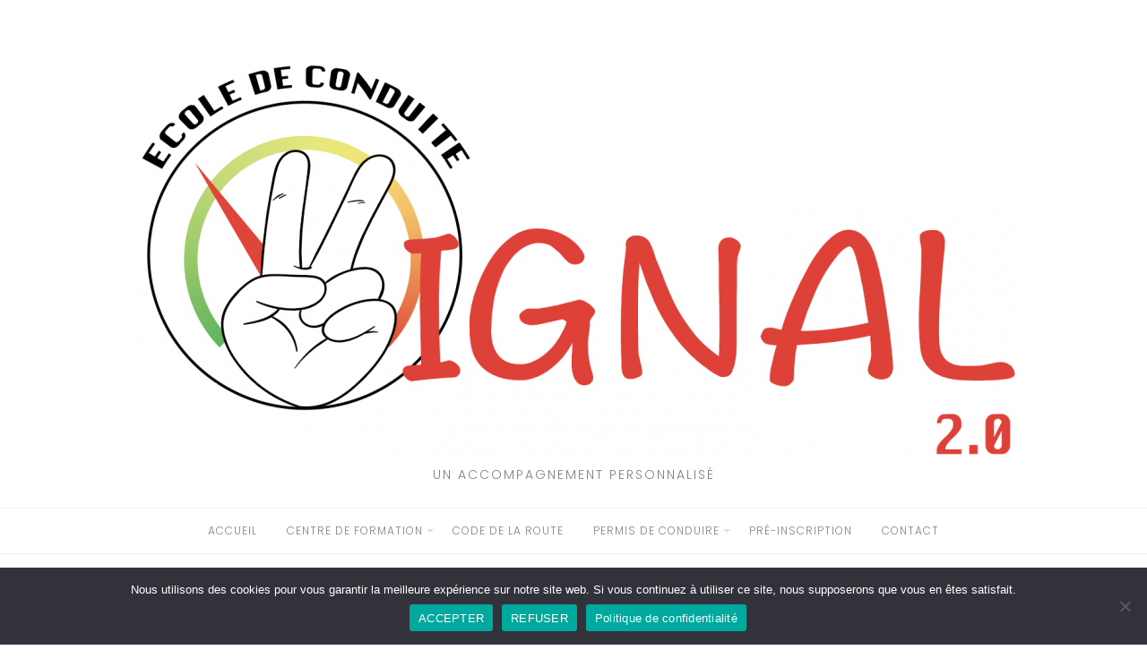

--- FILE ---
content_type: text/html; charset=UTF-8
request_url: https://autoecolevignal.fr/programmes-2
body_size: 15018
content:
<!DOCTYPE html>
<html class="no-js" lang="fr-FR" prefix="og: https://ogp.me/ns#">
<head>
	<meta charset="UTF-8">
	<meta http-equiv="X-UA-Compatible" content="IE=edge">
	<meta name="viewport" content="width=device-width, initial-scale=1">
	
<!-- Optimisation des moteurs de recherche par Rank Math - https://rankmath.com/ -->
<title>- Auto-école VIGNAL</title>
<meta name="description" content="Programmes 2 COMMENCER"/>
<meta name="robots" content="follow, index, max-snippet:-1, max-video-preview:-1, max-image-preview:large"/>
<link rel="canonical" href="https://autoecolevignal.fr/programmes-2" />
<meta property="og:locale" content="fr_FR" />
<meta property="og:type" content="article" />
<meta property="og:title" content="- Auto-école VIGNAL" />
<meta property="og:description" content="Programmes 2 COMMENCER" />
<meta property="og:url" content="https://autoecolevignal.fr/programmes-2" />
<meta property="og:site_name" content="Auto-école VIGNAL" />
<meta property="og:updated_time" content="2020-08-27T18:40:55+00:00" />
<meta property="og:image" content="https://autoecolevignal.fr/wp-content/uploads/2020/08/Capture-decran-2020-08-20-a-19.30.49.png" />
<meta property="og:image:secure_url" content="https://autoecolevignal.fr/wp-content/uploads/2020/08/Capture-decran-2020-08-20-a-19.30.49.png" />
<meta property="og:image:width" content="1376" />
<meta property="og:image:height" content="702" />
<meta property="og:image:type" content="image/png" />
<meta property="article:published_time" content="2020-08-27T18:23:42+00:00" />
<meta property="article:modified_time" content="2020-08-27T18:40:55+00:00" />
<meta name="twitter:card" content="summary_large_image" />
<meta name="twitter:title" content="- Auto-école VIGNAL" />
<meta name="twitter:description" content="Programmes 2 COMMENCER" />
<meta name="twitter:image" content="https://autoecolevignal.fr/wp-content/uploads/2020/08/Capture-decran-2020-08-20-a-19.30.49.png" />
<meta name="twitter:label1" content="Temps de lecture" />
<meta name="twitter:data1" content="Moins d’une minute" />
<script type="application/ld+json" class="rank-math-schema">{"@context":"https://schema.org","@graph":[{"@type":"Place","@id":"https://autoecolevignal.fr/#place","address":{"@type":"PostalAddress","streetAddress":"21 Bd Victor Hugo","addressLocality":"Bergerac","addressRegion":"Dordogne","postalCode":"24100"}},{"@type":["AutomotiveBusiness","Organization"],"@id":"https://autoecolevignal.fr/#organization","name":"VIGNAL20","url":"https://autoecolevignal.fr","address":{"@type":"PostalAddress","streetAddress":"21 Bd Victor Hugo","addressLocality":"Bergerac","addressRegion":"Dordogne","postalCode":"24100"},"logo":{"@type":"ImageObject","@id":"https://autoecolevignal.fr/#logo","url":"https://autoecolevignal.fr/wp-content/uploads/2020/08/cropped-Capture-decran-2020-08-20-a-15.45.08-e1597931191218-1.png","contentUrl":"https://autoecolevignal.fr/wp-content/uploads/2020/08/cropped-Capture-decran-2020-08-20-a-15.45.08-e1597931191218-1.png","caption":"Auto-\u00e9cole VIGNAL","inLanguage":"fr-FR","width":"1000","height":"453"},"openingHours":["Monday,Tuesday,Thursday,Friday 14:00-18:00","Wednesday 10:00-12:00 / 14:00-18:00","Saturday 10:00-12:00 / 14:00-17:00"],"description":"L\u2019Auto-\u00e9cole Vignal, situ\u00e9e \u00e0 Bergerac en Dordogne, propose des formations au permis de conduire adapt\u00e9es \u00e0 tous : permis B, bo\u00eete automatique, code en ligne, accompagnement renforc\u00e9. Gr\u00e2ce \u00e0 une p\u00e9dagogie personnalis\u00e9e, des moniteurs exp\u00e9riment\u00e9s et des outils modernes, chaque \u00e9l\u00e8ve b\u00e9n\u00e9ficie d\u2019un suivi s\u00e9rieux pour apprendre \u00e0 conduire en toute confiance. Pr\u00e9inscription en ligne, flexibilit\u00e9 des horaires et taux de r\u00e9ussite \u00e9lev\u00e9 font de l\u2019Auto-\u00e9cole Vignal un choix s\u00fbr et accessible.","location":{"@id":"https://autoecolevignal.fr/#place"},"image":{"@id":"https://autoecolevignal.fr/#logo"},"telephone":"+33 5 53 27 36 11"},{"@type":"WebSite","@id":"https://autoecolevignal.fr/#website","url":"https://autoecolevignal.fr","name":"Auto-\u00e9cole VIGNAL","publisher":{"@id":"https://autoecolevignal.fr/#organization"},"inLanguage":"fr-FR"},{"@type":"ImageObject","@id":"https://autoecolevignal.fr/wp-content/uploads/2020/08/Capture-decran-2020-08-20-a-19.30.49-1024x522.png","url":"https://autoecolevignal.fr/wp-content/uploads/2020/08/Capture-decran-2020-08-20-a-19.30.49-1024x522.png","width":"200","height":"200","inLanguage":"fr-FR"},{"@type":"BreadcrumbList","@id":"https://autoecolevignal.fr/programmes-2#breadcrumb","itemListElement":[{"@type":"ListItem","position":"1","item":{"@id":"https://autoecolevignal.fr","name":"Accueil"}},{"@type":"ListItem","position":"2","item":{"@id":"https://autoecolevignal.fr/programmes-2"}}]},{"@type":"WebPage","@id":"https://autoecolevignal.fr/programmes-2#webpage","url":"https://autoecolevignal.fr/programmes-2","name":"- Auto-\u00e9cole VIGNAL","datePublished":"2020-08-27T18:23:42+00:00","dateModified":"2020-08-27T18:40:55+00:00","isPartOf":{"@id":"https://autoecolevignal.fr/#website"},"primaryImageOfPage":{"@id":"https://autoecolevignal.fr/wp-content/uploads/2020/08/Capture-decran-2020-08-20-a-19.30.49-1024x522.png"},"inLanguage":"fr-FR","breadcrumb":{"@id":"https://autoecolevignal.fr/programmes-2#breadcrumb"}},{"@type":"Person","@id":"https://autoecolevignal.fr/author/vignal20","name":"VIGNAL20","url":"https://autoecolevignal.fr/author/vignal20","image":{"@type":"ImageObject","@id":"https://secure.gravatar.com/avatar/411c21ddc0e3581e15032b6a792c631f?s=96&amp;d=mm&amp;r=g","url":"https://secure.gravatar.com/avatar/411c21ddc0e3581e15032b6a792c631f?s=96&amp;d=mm&amp;r=g","caption":"VIGNAL20","inLanguage":"fr-FR"},"sameAs":["https://autoecolevignal.fr"],"worksFor":{"@id":"https://autoecolevignal.fr/#organization"}},{"@type":"Article","headline":"- Auto-\u00e9cole VIGNAL","datePublished":"2020-08-27T18:23:42+00:00","dateModified":"2020-08-27T18:40:55+00:00","author":{"@id":"https://autoecolevignal.fr/author/vignal20","name":"VIGNAL20"},"publisher":{"@id":"https://autoecolevignal.fr/#organization"},"description":"Programmes 2 COMMENCER","name":"- Auto-\u00e9cole VIGNAL","@id":"https://autoecolevignal.fr/programmes-2#richSnippet","isPartOf":{"@id":"https://autoecolevignal.fr/programmes-2#webpage"},"image":{"@id":"https://autoecolevignal.fr/wp-content/uploads/2020/08/Capture-decran-2020-08-20-a-19.30.49-1024x522.png"},"inLanguage":"fr-FR","mainEntityOfPage":{"@id":"https://autoecolevignal.fr/programmes-2#webpage"}}]}</script>
<!-- /Extension Rank Math WordPress SEO -->

<link rel='dns-prefetch' href='//fonts.googleapis.com' />
<link rel="alternate" type="application/rss+xml" title="Auto-école VIGNAL &raquo; Flux" href="https://autoecolevignal.fr/feed" />
<link rel="alternate" type="application/rss+xml" title="Auto-école VIGNAL &raquo; Flux des commentaires" href="https://autoecolevignal.fr/comments/feed" />
<link rel="alternate" type="text/calendar" title="Auto-école VIGNAL &raquo; Flux iCal" href="https://autoecolevignal.fr/events/?ical=1" />
<script type="text/javascript">
/* <![CDATA[ */
window._wpemojiSettings = {"baseUrl":"https:\/\/s.w.org\/images\/core\/emoji\/14.0.0\/72x72\/","ext":".png","svgUrl":"https:\/\/s.w.org\/images\/core\/emoji\/14.0.0\/svg\/","svgExt":".svg","source":{"concatemoji":"https:\/\/autoecolevignal.fr\/wp-includes\/js\/wp-emoji-release.min.js?ver=6.4.2"}};
/*! This file is auto-generated */
!function(i,n){var o,s,e;function c(e){try{var t={supportTests:e,timestamp:(new Date).valueOf()};sessionStorage.setItem(o,JSON.stringify(t))}catch(e){}}function p(e,t,n){e.clearRect(0,0,e.canvas.width,e.canvas.height),e.fillText(t,0,0);var t=new Uint32Array(e.getImageData(0,0,e.canvas.width,e.canvas.height).data),r=(e.clearRect(0,0,e.canvas.width,e.canvas.height),e.fillText(n,0,0),new Uint32Array(e.getImageData(0,0,e.canvas.width,e.canvas.height).data));return t.every(function(e,t){return e===r[t]})}function u(e,t,n){switch(t){case"flag":return n(e,"\ud83c\udff3\ufe0f\u200d\u26a7\ufe0f","\ud83c\udff3\ufe0f\u200b\u26a7\ufe0f")?!1:!n(e,"\ud83c\uddfa\ud83c\uddf3","\ud83c\uddfa\u200b\ud83c\uddf3")&&!n(e,"\ud83c\udff4\udb40\udc67\udb40\udc62\udb40\udc65\udb40\udc6e\udb40\udc67\udb40\udc7f","\ud83c\udff4\u200b\udb40\udc67\u200b\udb40\udc62\u200b\udb40\udc65\u200b\udb40\udc6e\u200b\udb40\udc67\u200b\udb40\udc7f");case"emoji":return!n(e,"\ud83e\udef1\ud83c\udffb\u200d\ud83e\udef2\ud83c\udfff","\ud83e\udef1\ud83c\udffb\u200b\ud83e\udef2\ud83c\udfff")}return!1}function f(e,t,n){var r="undefined"!=typeof WorkerGlobalScope&&self instanceof WorkerGlobalScope?new OffscreenCanvas(300,150):i.createElement("canvas"),a=r.getContext("2d",{willReadFrequently:!0}),o=(a.textBaseline="top",a.font="600 32px Arial",{});return e.forEach(function(e){o[e]=t(a,e,n)}),o}function t(e){var t=i.createElement("script");t.src=e,t.defer=!0,i.head.appendChild(t)}"undefined"!=typeof Promise&&(o="wpEmojiSettingsSupports",s=["flag","emoji"],n.supports={everything:!0,everythingExceptFlag:!0},e=new Promise(function(e){i.addEventListener("DOMContentLoaded",e,{once:!0})}),new Promise(function(t){var n=function(){try{var e=JSON.parse(sessionStorage.getItem(o));if("object"==typeof e&&"number"==typeof e.timestamp&&(new Date).valueOf()<e.timestamp+604800&&"object"==typeof e.supportTests)return e.supportTests}catch(e){}return null}();if(!n){if("undefined"!=typeof Worker&&"undefined"!=typeof OffscreenCanvas&&"undefined"!=typeof URL&&URL.createObjectURL&&"undefined"!=typeof Blob)try{var e="postMessage("+f.toString()+"("+[JSON.stringify(s),u.toString(),p.toString()].join(",")+"));",r=new Blob([e],{type:"text/javascript"}),a=new Worker(URL.createObjectURL(r),{name:"wpTestEmojiSupports"});return void(a.onmessage=function(e){c(n=e.data),a.terminate(),t(n)})}catch(e){}c(n=f(s,u,p))}t(n)}).then(function(e){for(var t in e)n.supports[t]=e[t],n.supports.everything=n.supports.everything&&n.supports[t],"flag"!==t&&(n.supports.everythingExceptFlag=n.supports.everythingExceptFlag&&n.supports[t]);n.supports.everythingExceptFlag=n.supports.everythingExceptFlag&&!n.supports.flag,n.DOMReady=!1,n.readyCallback=function(){n.DOMReady=!0}}).then(function(){return e}).then(function(){var e;n.supports.everything||(n.readyCallback(),(e=n.source||{}).concatemoji?t(e.concatemoji):e.wpemoji&&e.twemoji&&(t(e.twemoji),t(e.wpemoji)))}))}((window,document),window._wpemojiSettings);
/* ]]> */
</script>
<link rel='stylesheet' id='formidable-css' href='https://autoecolevignal.fr/wp-content/plugins/formidable/css/formidableforms.css?ver=114158' type='text/css' media='all' />
<style id='wp-emoji-styles-inline-css' type='text/css'>

	img.wp-smiley, img.emoji {
		display: inline !important;
		border: none !important;
		box-shadow: none !important;
		height: 1em !important;
		width: 1em !important;
		margin: 0 0.07em !important;
		vertical-align: -0.1em !important;
		background: none !important;
		padding: 0 !important;
	}
</style>
<style id='classic-theme-styles-inline-css' type='text/css'>
/*! This file is auto-generated */
.wp-block-button__link{color:#fff;background-color:#32373c;border-radius:9999px;box-shadow:none;text-decoration:none;padding:calc(.667em + 2px) calc(1.333em + 2px);font-size:1.125em}.wp-block-file__button{background:#32373c;color:#fff;text-decoration:none}
</style>
<style id='global-styles-inline-css' type='text/css'>
body{--wp--preset--color--black: #000000;--wp--preset--color--cyan-bluish-gray: #abb8c3;--wp--preset--color--white: #ffffff;--wp--preset--color--pale-pink: #f78da7;--wp--preset--color--vivid-red: #cf2e2e;--wp--preset--color--luminous-vivid-orange: #ff6900;--wp--preset--color--luminous-vivid-amber: #fcb900;--wp--preset--color--light-green-cyan: #7bdcb5;--wp--preset--color--vivid-green-cyan: #00d084;--wp--preset--color--pale-cyan-blue: #8ed1fc;--wp--preset--color--vivid-cyan-blue: #0693e3;--wp--preset--color--vivid-purple: #9b51e0;--wp--preset--gradient--vivid-cyan-blue-to-vivid-purple: linear-gradient(135deg,rgba(6,147,227,1) 0%,rgb(155,81,224) 100%);--wp--preset--gradient--light-green-cyan-to-vivid-green-cyan: linear-gradient(135deg,rgb(122,220,180) 0%,rgb(0,208,130) 100%);--wp--preset--gradient--luminous-vivid-amber-to-luminous-vivid-orange: linear-gradient(135deg,rgba(252,185,0,1) 0%,rgba(255,105,0,1) 100%);--wp--preset--gradient--luminous-vivid-orange-to-vivid-red: linear-gradient(135deg,rgba(255,105,0,1) 0%,rgb(207,46,46) 100%);--wp--preset--gradient--very-light-gray-to-cyan-bluish-gray: linear-gradient(135deg,rgb(238,238,238) 0%,rgb(169,184,195) 100%);--wp--preset--gradient--cool-to-warm-spectrum: linear-gradient(135deg,rgb(74,234,220) 0%,rgb(151,120,209) 20%,rgb(207,42,186) 40%,rgb(238,44,130) 60%,rgb(251,105,98) 80%,rgb(254,248,76) 100%);--wp--preset--gradient--blush-light-purple: linear-gradient(135deg,rgb(255,206,236) 0%,rgb(152,150,240) 100%);--wp--preset--gradient--blush-bordeaux: linear-gradient(135deg,rgb(254,205,165) 0%,rgb(254,45,45) 50%,rgb(107,0,62) 100%);--wp--preset--gradient--luminous-dusk: linear-gradient(135deg,rgb(255,203,112) 0%,rgb(199,81,192) 50%,rgb(65,88,208) 100%);--wp--preset--gradient--pale-ocean: linear-gradient(135deg,rgb(255,245,203) 0%,rgb(182,227,212) 50%,rgb(51,167,181) 100%);--wp--preset--gradient--electric-grass: linear-gradient(135deg,rgb(202,248,128) 0%,rgb(113,206,126) 100%);--wp--preset--gradient--midnight: linear-gradient(135deg,rgb(2,3,129) 0%,rgb(40,116,252) 100%);--wp--preset--font-size--small: 13px;--wp--preset--font-size--medium: 20px;--wp--preset--font-size--large: 36px;--wp--preset--font-size--x-large: 42px;--wp--preset--spacing--20: 0.44rem;--wp--preset--spacing--30: 0.67rem;--wp--preset--spacing--40: 1rem;--wp--preset--spacing--50: 1.5rem;--wp--preset--spacing--60: 2.25rem;--wp--preset--spacing--70: 3.38rem;--wp--preset--spacing--80: 5.06rem;--wp--preset--shadow--natural: 6px 6px 9px rgba(0, 0, 0, 0.2);--wp--preset--shadow--deep: 12px 12px 50px rgba(0, 0, 0, 0.4);--wp--preset--shadow--sharp: 6px 6px 0px rgba(0, 0, 0, 0.2);--wp--preset--shadow--outlined: 6px 6px 0px -3px rgba(255, 255, 255, 1), 6px 6px rgba(0, 0, 0, 1);--wp--preset--shadow--crisp: 6px 6px 0px rgba(0, 0, 0, 1);}:where(.is-layout-flex){gap: 0.5em;}:where(.is-layout-grid){gap: 0.5em;}body .is-layout-flow > .alignleft{float: left;margin-inline-start: 0;margin-inline-end: 2em;}body .is-layout-flow > .alignright{float: right;margin-inline-start: 2em;margin-inline-end: 0;}body .is-layout-flow > .aligncenter{margin-left: auto !important;margin-right: auto !important;}body .is-layout-constrained > .alignleft{float: left;margin-inline-start: 0;margin-inline-end: 2em;}body .is-layout-constrained > .alignright{float: right;margin-inline-start: 2em;margin-inline-end: 0;}body .is-layout-constrained > .aligncenter{margin-left: auto !important;margin-right: auto !important;}body .is-layout-constrained > :where(:not(.alignleft):not(.alignright):not(.alignfull)){max-width: var(--wp--style--global--content-size);margin-left: auto !important;margin-right: auto !important;}body .is-layout-constrained > .alignwide{max-width: var(--wp--style--global--wide-size);}body .is-layout-flex{display: flex;}body .is-layout-flex{flex-wrap: wrap;align-items: center;}body .is-layout-flex > *{margin: 0;}body .is-layout-grid{display: grid;}body .is-layout-grid > *{margin: 0;}:where(.wp-block-columns.is-layout-flex){gap: 2em;}:where(.wp-block-columns.is-layout-grid){gap: 2em;}:where(.wp-block-post-template.is-layout-flex){gap: 1.25em;}:where(.wp-block-post-template.is-layout-grid){gap: 1.25em;}.has-black-color{color: var(--wp--preset--color--black) !important;}.has-cyan-bluish-gray-color{color: var(--wp--preset--color--cyan-bluish-gray) !important;}.has-white-color{color: var(--wp--preset--color--white) !important;}.has-pale-pink-color{color: var(--wp--preset--color--pale-pink) !important;}.has-vivid-red-color{color: var(--wp--preset--color--vivid-red) !important;}.has-luminous-vivid-orange-color{color: var(--wp--preset--color--luminous-vivid-orange) !important;}.has-luminous-vivid-amber-color{color: var(--wp--preset--color--luminous-vivid-amber) !important;}.has-light-green-cyan-color{color: var(--wp--preset--color--light-green-cyan) !important;}.has-vivid-green-cyan-color{color: var(--wp--preset--color--vivid-green-cyan) !important;}.has-pale-cyan-blue-color{color: var(--wp--preset--color--pale-cyan-blue) !important;}.has-vivid-cyan-blue-color{color: var(--wp--preset--color--vivid-cyan-blue) !important;}.has-vivid-purple-color{color: var(--wp--preset--color--vivid-purple) !important;}.has-black-background-color{background-color: var(--wp--preset--color--black) !important;}.has-cyan-bluish-gray-background-color{background-color: var(--wp--preset--color--cyan-bluish-gray) !important;}.has-white-background-color{background-color: var(--wp--preset--color--white) !important;}.has-pale-pink-background-color{background-color: var(--wp--preset--color--pale-pink) !important;}.has-vivid-red-background-color{background-color: var(--wp--preset--color--vivid-red) !important;}.has-luminous-vivid-orange-background-color{background-color: var(--wp--preset--color--luminous-vivid-orange) !important;}.has-luminous-vivid-amber-background-color{background-color: var(--wp--preset--color--luminous-vivid-amber) !important;}.has-light-green-cyan-background-color{background-color: var(--wp--preset--color--light-green-cyan) !important;}.has-vivid-green-cyan-background-color{background-color: var(--wp--preset--color--vivid-green-cyan) !important;}.has-pale-cyan-blue-background-color{background-color: var(--wp--preset--color--pale-cyan-blue) !important;}.has-vivid-cyan-blue-background-color{background-color: var(--wp--preset--color--vivid-cyan-blue) !important;}.has-vivid-purple-background-color{background-color: var(--wp--preset--color--vivid-purple) !important;}.has-black-border-color{border-color: var(--wp--preset--color--black) !important;}.has-cyan-bluish-gray-border-color{border-color: var(--wp--preset--color--cyan-bluish-gray) !important;}.has-white-border-color{border-color: var(--wp--preset--color--white) !important;}.has-pale-pink-border-color{border-color: var(--wp--preset--color--pale-pink) !important;}.has-vivid-red-border-color{border-color: var(--wp--preset--color--vivid-red) !important;}.has-luminous-vivid-orange-border-color{border-color: var(--wp--preset--color--luminous-vivid-orange) !important;}.has-luminous-vivid-amber-border-color{border-color: var(--wp--preset--color--luminous-vivid-amber) !important;}.has-light-green-cyan-border-color{border-color: var(--wp--preset--color--light-green-cyan) !important;}.has-vivid-green-cyan-border-color{border-color: var(--wp--preset--color--vivid-green-cyan) !important;}.has-pale-cyan-blue-border-color{border-color: var(--wp--preset--color--pale-cyan-blue) !important;}.has-vivid-cyan-blue-border-color{border-color: var(--wp--preset--color--vivid-cyan-blue) !important;}.has-vivid-purple-border-color{border-color: var(--wp--preset--color--vivid-purple) !important;}.has-vivid-cyan-blue-to-vivid-purple-gradient-background{background: var(--wp--preset--gradient--vivid-cyan-blue-to-vivid-purple) !important;}.has-light-green-cyan-to-vivid-green-cyan-gradient-background{background: var(--wp--preset--gradient--light-green-cyan-to-vivid-green-cyan) !important;}.has-luminous-vivid-amber-to-luminous-vivid-orange-gradient-background{background: var(--wp--preset--gradient--luminous-vivid-amber-to-luminous-vivid-orange) !important;}.has-luminous-vivid-orange-to-vivid-red-gradient-background{background: var(--wp--preset--gradient--luminous-vivid-orange-to-vivid-red) !important;}.has-very-light-gray-to-cyan-bluish-gray-gradient-background{background: var(--wp--preset--gradient--very-light-gray-to-cyan-bluish-gray) !important;}.has-cool-to-warm-spectrum-gradient-background{background: var(--wp--preset--gradient--cool-to-warm-spectrum) !important;}.has-blush-light-purple-gradient-background{background: var(--wp--preset--gradient--blush-light-purple) !important;}.has-blush-bordeaux-gradient-background{background: var(--wp--preset--gradient--blush-bordeaux) !important;}.has-luminous-dusk-gradient-background{background: var(--wp--preset--gradient--luminous-dusk) !important;}.has-pale-ocean-gradient-background{background: var(--wp--preset--gradient--pale-ocean) !important;}.has-electric-grass-gradient-background{background: var(--wp--preset--gradient--electric-grass) !important;}.has-midnight-gradient-background{background: var(--wp--preset--gradient--midnight) !important;}.has-small-font-size{font-size: var(--wp--preset--font-size--small) !important;}.has-medium-font-size{font-size: var(--wp--preset--font-size--medium) !important;}.has-large-font-size{font-size: var(--wp--preset--font-size--large) !important;}.has-x-large-font-size{font-size: var(--wp--preset--font-size--x-large) !important;}
.wp-block-navigation a:where(:not(.wp-element-button)){color: inherit;}
:where(.wp-block-post-template.is-layout-flex){gap: 1.25em;}:where(.wp-block-post-template.is-layout-grid){gap: 1.25em;}
:where(.wp-block-columns.is-layout-flex){gap: 2em;}:where(.wp-block-columns.is-layout-grid){gap: 2em;}
.wp-block-pullquote{font-size: 1.5em;line-height: 1.6;}
</style>
<link rel='stylesheet' id='cookie-notice-front-css' href='https://autoecolevignal.fr/wp-content/plugins/cookie-notice/css/front.min.css?ver=2.5.11' type='text/css' media='all' />
<link rel='stylesheet' id='tribe-events-v2-single-skeleton-css' href='https://autoecolevignal.fr/wp-content/plugins/the-events-calendar/src/resources/css/tribe-events-single-skeleton.min.css?ver=6.8.3' type='text/css' media='all' />
<link rel='stylesheet' id='tribe-events-v2-single-skeleton-full-css' href='https://autoecolevignal.fr/wp-content/plugins/the-events-calendar/src/resources/css/tribe-events-single-full.min.css?ver=6.8.3' type='text/css' media='all' />
<link rel='stylesheet' id='tec-events-elementor-widgets-base-styles-css' href='https://autoecolevignal.fr/wp-content/plugins/the-events-calendar/src/resources/css/integrations/plugins/elementor/widgets/widget-base.min.css?ver=6.8.3' type='text/css' media='all' />
<link rel='stylesheet' id='eightydays-fonts-css' href='https://fonts.googleapis.com/css?family=Lato%3A400%2C700%2C400italic%2C700italic%7CPoppins%3A300%2C600&#038;ver=6.4.2#038;subset=latin%2Clatin-ext' type='text/css' media='all' />
<link rel='stylesheet' id='bootstrap-css' href='https://autoecolevignal.fr/wp-content/themes/eightydays-lite/css/bootstrap.css?ver=3.3.5' type='text/css' media='all' />
<link rel='stylesheet' id='eightydays-lite-css' href='https://autoecolevignal.fr/wp-content/themes/eightydays-lite/style.css?ver=6.4.2' type='text/css' media='all' />
<link rel='stylesheet' id='elementor-icons-css' href='https://autoecolevignal.fr/wp-content/plugins/elementor/assets/lib/eicons/css/elementor-icons.min.css?ver=5.35.0' type='text/css' media='all' />
<link rel='stylesheet' id='elementor-frontend-css' href='https://autoecolevignal.fr/wp-content/plugins/elementor/assets/css/frontend.min.css?ver=3.27.7' type='text/css' media='all' />
<link rel='stylesheet' id='elementor-post-41-css' href='https://autoecolevignal.fr/wp-content/uploads/elementor/css/post-41.css?ver=1761148198' type='text/css' media='all' />
<link rel='stylesheet' id='widget-heading-css' href='https://autoecolevignal.fr/wp-content/plugins/elementor/assets/css/widget-heading.min.css?ver=3.27.7' type='text/css' media='all' />
<link rel='stylesheet' id='widget-spacer-css' href='https://autoecolevignal.fr/wp-content/plugins/elementor/assets/css/widget-spacer.min.css?ver=3.27.7' type='text/css' media='all' />
<link rel='stylesheet' id='widget-image-css' href='https://autoecolevignal.fr/wp-content/plugins/elementor/assets/css/widget-image.min.css?ver=3.27.7' type='text/css' media='all' />
<link rel='stylesheet' id='elementor-post-262-css' href='https://autoecolevignal.fr/wp-content/uploads/elementor/css/post-262.css?ver=1761165844' type='text/css' media='all' />
<link rel='stylesheet' id='eael-general-css' href='https://autoecolevignal.fr/wp-content/plugins/essential-addons-for-elementor-lite/assets/front-end/css/view/general.min.css?ver=6.5.7' type='text/css' media='all' />
<link rel='stylesheet' id='google-fonts-1-css' href='https://fonts.googleapis.com/css?family=Roboto%3A100%2C100italic%2C200%2C200italic%2C300%2C300italic%2C400%2C400italic%2C500%2C500italic%2C600%2C600italic%2C700%2C700italic%2C800%2C800italic%2C900%2C900italic%7CRoboto+Slab%3A100%2C100italic%2C200%2C200italic%2C300%2C300italic%2C400%2C400italic%2C500%2C500italic%2C600%2C600italic%2C700%2C700italic%2C800%2C800italic%2C900%2C900italic&#038;display=auto&#038;ver=6.4.2' type='text/css' media='all' />
<link rel='stylesheet' id='elementor-icons-shared-0-css' href='https://autoecolevignal.fr/wp-content/plugins/elementor/assets/lib/font-awesome/css/fontawesome.min.css?ver=5.15.3' type='text/css' media='all' />
<link rel='stylesheet' id='elementor-icons-fa-solid-css' href='https://autoecolevignal.fr/wp-content/plugins/elementor/assets/lib/font-awesome/css/solid.min.css?ver=5.15.3' type='text/css' media='all' />
<link rel="preconnect" href="https://fonts.gstatic.com/" crossorigin><script type="text/javascript" id="cookie-notice-front-js-before">
/* <![CDATA[ */
var cnArgs = {"ajaxUrl":"https:\/\/autoecolevignal.fr\/wp-admin\/admin-ajax.php","nonce":"fa4c290f3e","hideEffect":"fade","position":"bottom","onScroll":false,"onScrollOffset":100,"onClick":false,"cookieName":"cookie_notice_accepted","cookieTime":2592000,"cookieTimeRejected":2592000,"globalCookie":false,"redirection":false,"cache":false,"revokeCookies":false,"revokeCookiesOpt":"automatic"};
/* ]]> */
</script>
<script type="text/javascript" src="https://autoecolevignal.fr/wp-content/plugins/cookie-notice/js/front.min.js?ver=2.5.11" id="cookie-notice-front-js"></script>
<script type="text/javascript" src="https://autoecolevignal.fr/wp-includes/js/jquery/jquery.min.js?ver=3.7.1" id="jquery-core-js"></script>
<script type="text/javascript" src="https://autoecolevignal.fr/wp-includes/js/jquery/jquery-migrate.min.js?ver=3.4.1" id="jquery-migrate-js"></script>
<link rel="https://api.w.org/" href="https://autoecolevignal.fr/wp-json/" /><link rel="alternate" type="application/json" href="https://autoecolevignal.fr/wp-json/wp/v2/pages/262" /><link rel="EditURI" type="application/rsd+xml" title="RSD" href="https://autoecolevignal.fr/xmlrpc.php?rsd" />
<meta name="generator" content="WordPress 6.4.2" />
<link rel='shortlink' href='https://autoecolevignal.fr/?p=262' />
<link rel="alternate" type="application/json+oembed" href="https://autoecolevignal.fr/wp-json/oembed/1.0/embed?url=https%3A%2F%2Fautoecolevignal.fr%2Fprogrammes-2" />
<link rel="alternate" type="text/xml+oembed" href="https://autoecolevignal.fr/wp-json/oembed/1.0/embed?url=https%3A%2F%2Fautoecolevignal.fr%2Fprogrammes-2&#038;format=xml" />
<meta name="tec-api-version" content="v1"><meta name="tec-api-origin" content="https://autoecolevignal.fr"><link rel="alternate" href="https://autoecolevignal.fr/wp-json/tribe/events/v1/" />
        <script type="text/javascript">
            var jQueryMigrateHelperHasSentDowngrade = false;

			window.onerror = function( msg, url, line, col, error ) {
				// Break out early, do not processing if a downgrade reqeust was already sent.
				if ( jQueryMigrateHelperHasSentDowngrade ) {
					return true;
                }

				var xhr = new XMLHttpRequest();
				var nonce = 'e23c9928f4';
				var jQueryFunctions = [
					'andSelf',
					'browser',
					'live',
					'boxModel',
					'support.boxModel',
					'size',
					'swap',
					'clean',
					'sub',
                ];
				var match_pattern = /\)\.(.+?) is not a function/;
                var erroredFunction = msg.match( match_pattern );

                // If there was no matching functions, do not try to downgrade.
                if ( null === erroredFunction || typeof erroredFunction !== 'object' || typeof erroredFunction[1] === "undefined" || -1 === jQueryFunctions.indexOf( erroredFunction[1] ) ) {
                    return true;
                }

                // Set that we've now attempted a downgrade request.
                jQueryMigrateHelperHasSentDowngrade = true;

				xhr.open( 'POST', 'https://autoecolevignal.fr/wp-admin/admin-ajax.php' );
				xhr.setRequestHeader( 'Content-Type', 'application/x-www-form-urlencoded' );
				xhr.onload = function () {
					var response,
                        reload = false;

					if ( 200 === xhr.status ) {
                        try {
                        	response = JSON.parse( xhr.response );

                        	reload = response.data.reload;
                        } catch ( e ) {
                        	reload = false;
                        }
                    }

					// Automatically reload the page if a deprecation caused an automatic downgrade, ensure visitors get the best possible experience.
					if ( reload ) {
						location.reload();
                    }
				};

				xhr.send( encodeURI( 'action=jquery-migrate-downgrade-version&_wpnonce=' + nonce ) );

				// Suppress error alerts in older browsers
				return true;
			}
        </script>

			<script>document.documentElement.className = document.documentElement.className.replace( 'no-js', 'js' );</script>
	<meta name="generator" content="Elementor 3.27.7; features: additional_custom_breakpoints; settings: css_print_method-external, google_font-enabled, font_display-auto">
<style type="text/css">.recentcomments a{display:inline !important;padding:0 !important;margin:0 !important;}</style>			<style>
				.e-con.e-parent:nth-of-type(n+4):not(.e-lazyloaded):not(.e-no-lazyload),
				.e-con.e-parent:nth-of-type(n+4):not(.e-lazyloaded):not(.e-no-lazyload) * {
					background-image: none !important;
				}
				@media screen and (max-height: 1024px) {
					.e-con.e-parent:nth-of-type(n+3):not(.e-lazyloaded):not(.e-no-lazyload),
					.e-con.e-parent:nth-of-type(n+3):not(.e-lazyloaded):not(.e-no-lazyload) * {
						background-image: none !important;
					}
				}
				@media screen and (max-height: 640px) {
					.e-con.e-parent:nth-of-type(n+2):not(.e-lazyloaded):not(.e-no-lazyload),
					.e-con.e-parent:nth-of-type(n+2):not(.e-lazyloaded):not(.e-no-lazyload) * {
						background-image: none !important;
					}
				}
			</style>
			<link rel="icon" href="https://autoecolevignal.fr/wp-content/uploads/2020/08/cropped-Capture-decran-2020-08-20-a-14.16.45-32x32.png" sizes="32x32" />
<link rel="icon" href="https://autoecolevignal.fr/wp-content/uploads/2020/08/cropped-Capture-decran-2020-08-20-a-14.16.45-192x192.png" sizes="192x192" />
<link rel="apple-touch-icon" href="https://autoecolevignal.fr/wp-content/uploads/2020/08/cropped-Capture-decran-2020-08-20-a-14.16.45-180x180.png" />
<meta name="msapplication-TileImage" content="https://autoecolevignal.fr/wp-content/uploads/2020/08/cropped-Capture-decran-2020-08-20-a-14.16.45-270x270.png" />
		<style type="text/css" id="wp-custom-css">
			/*Paramètre footer du thème*/ 
.component-wrap { 
display: none; 
}		</style>
		</head>

<body class="page-template-default page page-id-262 wp-custom-logo cookies-not-set tribe-no-js elementor-default elementor-kit-41 elementor-page elementor-page-262" itemscope="itemscope" itemtype="http://schema.org/WebPage">
<div id="page" class="site">
	<span
		class="page-overlay"
		role="button"
		tabindex="-1"
			></span>
	<a class="skip-link screen-reader-text" href="#content">Aller au contenu</a>

	<div class="top-bar">
		<div class="container">
			<div class="top-bar-left pull-left">
				
									<button
						id="sidebar-toggle" class="sidebar-toggle"
											><span></span>
					</button>
							</div>

			<div class="top-bar-right pull-right text-right">
							</div>
		</div>
	</div><!-- .top-bar -->

	<header id="masthead" class="site-header" itemscope="itemscope" itemtype="http://schema.org/WPHeader">
		<div class="site-branding text-center">
							<a href="https://autoecolevignal.fr/" class="custom-logo-link" rel="home"><img fetchpriority="high" width="1000" height="453" src="https://autoecolevignal.fr/wp-content/uploads/2020/08/cropped-Capture-decran-2020-08-20-a-15.45.08-e1597931191218-1.png" class="custom-logo" alt="Auto-école VIGNAL" decoding="async" srcset="https://autoecolevignal.fr/wp-content/uploads/2020/08/cropped-Capture-decran-2020-08-20-a-15.45.08-e1597931191218-1.png 1000w, https://autoecolevignal.fr/wp-content/uploads/2020/08/cropped-Capture-decran-2020-08-20-a-15.45.08-e1597931191218-1-300x136.png 300w, https://autoecolevignal.fr/wp-content/uploads/2020/08/cropped-Capture-decran-2020-08-20-a-15.45.08-e1597931191218-1-768x348.png 768w" sizes="(max-width: 1000px) 100vw, 1000px" /></a>										<div class="site-description">Un accompagnement personnalisé</div>
					</div>
					<nav id="site-navigation" class="main-navigation">
				<div class="container"><ul id="primary-menu" class="primary-menu text-center"><li id="menu-item-55" class="menu-item menu-item-type-custom menu-item-object-custom menu-item-55"><a href="https://autoécolevignal.live-website.com">ACCUEIL</a></li>
<li id="menu-item-401" class="menu-item menu-item-type-custom menu-item-object-custom menu-item-has-children menu-item-401"><a href="https://autoécolevignal.live-website.com">Centre de Formation</a>
<ul class="sub-menu">
	<li id="menu-item-67" class="menu-item menu-item-type-post_type menu-item-object-page menu-item-67"><a href="https://autoecolevignal.fr/nos-agences">NOS AGENCES</a></li>
	<li id="menu-item-30" class="menu-item menu-item-type-post_type menu-item-object-page menu-item-30"><a href="https://autoecolevignal.fr/les-labels">Supports Pédagogiques</a></li>
</ul>
</li>
<li id="menu-item-384" class="menu-item menu-item-type-post_type menu-item-object-page menu-item-384"><a href="https://autoecolevignal.fr/code-de-la-route">Code de la Route</a></li>
<li id="menu-item-402" class="menu-item menu-item-type-custom menu-item-object-custom menu-item-has-children menu-item-402"><a href="https://autoécolevignal.live-website.com">Permis de Conduire</a>
<ul class="sub-menu">
	<li id="menu-item-70" class="menu-item menu-item-type-post_type menu-item-object-page menu-item-70"><a href="https://autoecolevignal.fr/auto">AUTO</a></li>
	<li id="menu-item-344" class="menu-item menu-item-type-post_type menu-item-object-page menu-item-344"><a href="https://autoecolevignal.fr/voiture-automatique-2">VOITURE AUTOMATIQUE</a></li>
	<li id="menu-item-343" class="menu-item menu-item-type-post_type menu-item-object-page menu-item-343"><a href="https://autoecolevignal.fr/bsr-am">BSR / AM</a></li>
	<li id="menu-item-353" class="menu-item menu-item-type-post_type menu-item-object-page menu-item-353"><a href="https://autoecolevignal.fr/moto">MOTO</a></li>
	<li id="menu-item-374" class="menu-item menu-item-type-post_type menu-item-object-page menu-item-374"><a href="https://autoecolevignal.fr/remorque">REMORQUE</a></li>
</ul>
</li>
<li id="menu-item-530" class="menu-item menu-item-type-post_type menu-item-object-page menu-item-530"><a href="https://autoecolevignal.fr/pre-inscription">PRÉ-INSCRIPTION</a></li>
<li id="menu-item-34" class="menu-item menu-item-type-post_type menu-item-object-page menu-item-34"><a href="https://autoecolevignal.fr/contact">CONTACT</a></li>
</ul></div>			</nav><!-- #site-navigation -->
			</header><!-- #masthead -->

	<div class="container">
		<main id="main" class="site-main">	<div class="row">
		<div class="col-md-9" id="content">

			
<article id="post-262" class="post-262 page type-page status-publish hentry">
	<header class="entry-header">
			</header><!-- .entry-header -->

	
	<div class="entry-content">
				<div data-elementor-type="wp-page" data-elementor-id="262" class="elementor elementor-262">
						<section class="elementor-section elementor-top-section elementor-element elementor-element-c67eefe elementor-section-boxed elementor-section-height-default elementor-section-height-default" data-id="c67eefe" data-element_type="section">
						<div class="elementor-container elementor-column-gap-default">
					<div class="elementor-column elementor-col-100 elementor-top-column elementor-element elementor-element-05cdd51" data-id="05cdd51" data-element_type="column">
			<div class="elementor-widget-wrap elementor-element-populated">
						<div class="elementor-element elementor-element-7161e96 elementor-widget elementor-widget-heading" data-id="7161e96" data-element_type="widget" data-widget_type="heading.default">
				<div class="elementor-widget-container">
					<h3 class="elementor-heading-title elementor-size-default">Programmes 2</h3>				</div>
				</div>
				<div class="elementor-element elementor-element-34c597a elementor-view-default elementor-widget elementor-widget-icon" data-id="34c597a" data-element_type="widget" data-widget_type="icon.default">
				<div class="elementor-widget-container">
							<div class="elementor-icon-wrapper">
			<div class="elementor-icon">
			<i aria-hidden="true" class="fas fa-book-open"></i>			</div>
		</div>
						</div>
				</div>
					</div>
		</div>
					</div>
		</section>
				<section class="elementor-section elementor-top-section elementor-element elementor-element-cba888c elementor-section-boxed elementor-section-height-default elementor-section-height-default" data-id="cba888c" data-element_type="section">
						<div class="elementor-container elementor-column-gap-default">
					<div class="elementor-column elementor-col-100 elementor-top-column elementor-element elementor-element-66d647f" data-id="66d647f" data-element_type="column">
			<div class="elementor-widget-wrap elementor-element-populated">
						<div class="elementor-element elementor-element-3c97b17 elementor-widget elementor-widget-pdfjs_viewer" data-id="3c97b17" data-element_type="widget" data-widget_type="pdfjs_viewer.default">
				<div class="elementor-widget-container">
					<iframe src="https://autoecolevignal.fr/wp-content/plugins/pdf-viewer-for-elementor/assets/pdfjs/web/viewer.html?file=https://autoecolevignal.fr/wp-content/uploads/2020/08/1.3-programmes2-00000003.pdf&amp;embedded=true" style="display: block; margin-left: auto; margin-right: auto; width: 640px; height: 1020px;" frameborder="1" marginheight="0px" marginwidth="0px" allowfullscreen></iframe>				</div>
				</div>
					</div>
		</div>
					</div>
		</section>
				<section class="elementor-section elementor-top-section elementor-element elementor-element-0d93365 elementor-section-boxed elementor-section-height-default elementor-section-height-default" data-id="0d93365" data-element_type="section">
						<div class="elementor-container elementor-column-gap-default">
					<div class="elementor-column elementor-col-100 elementor-top-column elementor-element elementor-element-eba15d7" data-id="eba15d7" data-element_type="column">
			<div class="elementor-widget-wrap elementor-element-populated">
						<div class="elementor-element elementor-element-1de2a62 elementor-widget elementor-widget-spacer" data-id="1de2a62" data-element_type="widget" data-widget_type="spacer.default">
				<div class="elementor-widget-container">
							<div class="elementor-spacer">
			<div class="elementor-spacer-inner"></div>
		</div>
						</div>
				</div>
				<div class="elementor-element elementor-element-76f3765 elementor-align-center elementor-tablet-align-center elementor-mobile-align-center elementor-widget elementor-widget-button" data-id="76f3765" data-element_type="widget" data-widget_type="button.default">
				<div class="elementor-widget-container">
									<div class="elementor-button-wrapper">
					<a class="elementor-button elementor-button-link elementor-size-sm" href="https://autoécolevignal.live-website.com/code-de-la-route" target="_blank" rel="noopener">
						<span class="elementor-button-content-wrapper">
						<span class="elementor-button-icon">
				<i aria-hidden="true" class="fas fa-car-side"></i>			</span>
									<span class="elementor-button-text">COMMENCER</span>
					</span>
					</a>
				</div>
								</div>
				</div>
				<div class="elementor-element elementor-element-a326487 elementor-widget elementor-widget-image" data-id="a326487" data-element_type="widget" data-widget_type="image.default">
				<div class="elementor-widget-container">
															<img decoding="async" width="870" height="443" src="https://autoecolevignal.fr/wp-content/uploads/2020/08/Capture-decran-2020-08-20-a-19.30.49-1024x522.png" class="attachment-large size-large wp-image-212" alt="" srcset="https://autoecolevignal.fr/wp-content/uploads/2020/08/Capture-decran-2020-08-20-a-19.30.49-1024x522.png 1024w, https://autoecolevignal.fr/wp-content/uploads/2020/08/Capture-decran-2020-08-20-a-19.30.49-300x153.png 300w, https://autoecolevignal.fr/wp-content/uploads/2020/08/Capture-decran-2020-08-20-a-19.30.49-768x392.png 768w, https://autoecolevignal.fr/wp-content/uploads/2020/08/Capture-decran-2020-08-20-a-19.30.49.png 1376w" sizes="(max-width: 870px) 100vw, 870px" />															</div>
				</div>
					</div>
		</div>
					</div>
		</section>
				</div>
			</div><!-- .entry-content -->
</article><!-- #post-## -->

		</div>
	</div>
</main>
</div><!-- .container -->

<footer id="colophon" class="site-footer" itemscope="itemscope" itemtype="http://schema.org/WPFooter">
			<div class="footer-widgets">
			<div class="container">
				<div class="row">
					<div class="col-md-3 col-sm-6 widget widget_text" id="text-3">			<div class="textwidget"><p><strong><a href="https://autoecolevignal.fr/mentions-legales">MENTIONS LÉGALES</a></strong></p>
</div>
		</div><div class="col-md-3 col-sm-6 widget widget_text" id="text-4">			<div class="textwidget"><p><strong><a href="https://autoecolevignal.fr/privacy-policy">POLITIQUE DE CONFIDENTIALITÉ</a></strong></p>
</div>
		</div><div class="col-md-3 col-sm-6 widget widget_block" id="block-3">
<h6 class="wp-block-heading">Création<a href="https://lagencedecom-france.fr"> L'AGENCE DE COM</a> <img decoding="async" draggable="false" role="img" class="emoji" src="https://s.w.org/images/core/emoji/14.0.0/svg/1f98a.svg" alt="🦊"> Bergerac</h6>
</div>				</div>
			</div>
		</div>
	
	<div class="site-info clearfix">
		<div class="container">
							<a href="https://autoecolevignal.fr/" class="custom-logo-link" rel="home"><img width="1000" height="453" src="https://autoecolevignal.fr/wp-content/uploads/2020/08/cropped-Capture-decran-2020-08-20-a-15.45.08-e1597931191218-1.png" class="custom-logo" alt="Auto-école VIGNAL" decoding="async" srcset="https://autoecolevignal.fr/wp-content/uploads/2020/08/cropped-Capture-decran-2020-08-20-a-15.45.08-e1597931191218-1.png 1000w, https://autoecolevignal.fr/wp-content/uploads/2020/08/cropped-Capture-decran-2020-08-20-a-15.45.08-e1597931191218-1-300x136.png 300w, https://autoecolevignal.fr/wp-content/uploads/2020/08/cropped-Capture-decran-2020-08-20-a-15.45.08-e1597931191218-1-768x348.png 768w" sizes="(max-width: 1000px) 100vw, 1000px" /></a>						<div class="credit">
				Copyright &copy; 2026 <a href="https://autoecolevignal.fr/" rel="home">Auto-école VIGNAL</a>. Tous droits réservés.<br>Fièrement propulsé par <a href="https://wordpress.org">WordPress</a>. Thème <a href="http://gretathemes.com/wordpress-themes/eightydays">EightyDays Lite</a> par GretaThemes.			</div>
					</div>
	</div><!-- .site-info -->
</footer>
</div><!-- #page -->

	<aside class="mobile-sidebar">
					<nav class="mobile-navigation">
				<ul id="primary-menu-mobile" class="primary-menu-mobile"><li class="menu-item menu-item-type-custom menu-item-object-custom menu-item-55"><a href="https://autoécolevignal.live-website.com">ACCUEIL</a></li>
<li class="menu-item menu-item-type-custom menu-item-object-custom menu-item-has-children menu-item-401"><a href="https://autoécolevignal.live-website.com">Centre de Formation</a>
<ul class="sub-menu">
	<li class="menu-item menu-item-type-post_type menu-item-object-page menu-item-67"><a href="https://autoecolevignal.fr/nos-agences">NOS AGENCES</a></li>
	<li class="menu-item menu-item-type-post_type menu-item-object-page menu-item-30"><a href="https://autoecolevignal.fr/les-labels">Supports Pédagogiques</a></li>
</ul>
</li>
<li class="menu-item menu-item-type-post_type menu-item-object-page menu-item-384"><a href="https://autoecolevignal.fr/code-de-la-route">Code de la Route</a></li>
<li class="menu-item menu-item-type-custom menu-item-object-custom menu-item-has-children menu-item-402"><a href="https://autoécolevignal.live-website.com">Permis de Conduire</a>
<ul class="sub-menu">
	<li class="menu-item menu-item-type-post_type menu-item-object-page menu-item-70"><a href="https://autoecolevignal.fr/auto">AUTO</a></li>
	<li class="menu-item menu-item-type-post_type menu-item-object-page menu-item-344"><a href="https://autoecolevignal.fr/voiture-automatique-2">VOITURE AUTOMATIQUE</a></li>
	<li class="menu-item menu-item-type-post_type menu-item-object-page menu-item-343"><a href="https://autoecolevignal.fr/bsr-am">BSR / AM</a></li>
	<li class="menu-item menu-item-type-post_type menu-item-object-page menu-item-353"><a href="https://autoecolevignal.fr/moto">MOTO</a></li>
	<li class="menu-item menu-item-type-post_type menu-item-object-page menu-item-374"><a href="https://autoecolevignal.fr/remorque">REMORQUE</a></li>
</ul>
</li>
<li class="menu-item menu-item-type-post_type menu-item-object-page menu-item-530"><a href="https://autoecolevignal.fr/pre-inscription">PRÉ-INSCRIPTION</a></li>
<li class="menu-item menu-item-type-post_type menu-item-object-page menu-item-34"><a href="https://autoecolevignal.fr/contact">CONTACT</a></li>
</ul>			</nav>
					</aside>


<script>function loadScript(a){var b=document.getElementsByTagName("head")[0],c=document.createElement("script");c.type="text/javascript",c.src="https://tracker.metricool.com/app/resources/be.js",c.onreadystatechange=a,c.onload=a,b.appendChild(c)}loadScript(function(){beTracker.t({hash:'4369b64bd4757383cdfaa024b060823b'})})</script>		<script>
		( function ( body ) {
			'use strict';
			body.className = body.className.replace( /\btribe-no-js\b/, 'tribe-js' );
		} )( document.body );
		</script>
		<script> /* <![CDATA[ */var tribe_l10n_datatables = {"aria":{"sort_ascending":": activate to sort column ascending","sort_descending":": activate to sort column descending"},"length_menu":"Show _MENU_ entries","empty_table":"No data available in table","info":"Showing _START_ to _END_ of _TOTAL_ entries","info_empty":"Showing 0 to 0 of 0 entries","info_filtered":"(filtered from _MAX_ total entries)","zero_records":"No matching records found","search":"Search:","all_selected_text":"All items on this page were selected. ","select_all_link":"Select all pages","clear_selection":"Clear Selection.","pagination":{"all":"All","next":"Next","previous":"Previous"},"select":{"rows":{"0":"","_":": Selected %d rows","1":": Selected 1 row"}},"datepicker":{"dayNames":["dimanche","lundi","mardi","mercredi","jeudi","vendredi","samedi"],"dayNamesShort":["dim","lun","mar","mer","jeu","ven","sam"],"dayNamesMin":["D","L","M","M","J","V","S"],"monthNames":["janvier","f\u00e9vrier","mars","avril","mai","juin","juillet","ao\u00fbt","septembre","octobre","novembre","d\u00e9cembre"],"monthNamesShort":["janvier","f\u00e9vrier","mars","avril","mai","juin","juillet","ao\u00fbt","septembre","octobre","novembre","d\u00e9cembre"],"monthNamesMin":["Jan","F\u00e9v","Mar","Avr","Mai","Juin","Juil","Ao\u00fbt","Sep","Oct","Nov","D\u00e9c"],"nextText":"Next","prevText":"Prev","currentText":"Today","closeText":"Done","today":"Today","clear":"Clear"}};/* ]]> */ </script>			<script>
				const lazyloadRunObserver = () => {
					const lazyloadBackgrounds = document.querySelectorAll( `.e-con.e-parent:not(.e-lazyloaded)` );
					const lazyloadBackgroundObserver = new IntersectionObserver( ( entries ) => {
						entries.forEach( ( entry ) => {
							if ( entry.isIntersecting ) {
								let lazyloadBackground = entry.target;
								if( lazyloadBackground ) {
									lazyloadBackground.classList.add( 'e-lazyloaded' );
								}
								lazyloadBackgroundObserver.unobserve( entry.target );
							}
						});
					}, { rootMargin: '200px 0px 200px 0px' } );
					lazyloadBackgrounds.forEach( ( lazyloadBackground ) => {
						lazyloadBackgroundObserver.observe( lazyloadBackground );
					} );
				};
				const events = [
					'DOMContentLoaded',
					'elementor/lazyload/observe',
				];
				events.forEach( ( event ) => {
					document.addEventListener( event, lazyloadRunObserver );
				} );
			</script>
			<script type="text/javascript" src="https://autoecolevignal.fr/wp-content/themes/eightydays-lite/js/script.js?ver=6.4.2" id="eightydays-lite-js"></script>
<script type="text/javascript" src="https://autoecolevignal.fr/wp-content/themes/eightydays-lite/js/navigation.js?ver=6.4.2" id="eightydays-lite-navigation-js"></script>
<script type="text/javascript" id="eael-general-js-extra">
/* <![CDATA[ */
var localize = {"ajaxurl":"https:\/\/autoecolevignal.fr\/wp-admin\/admin-ajax.php","nonce":"2abbd25be2","i18n":{"added":"Added ","compare":"Compare","loading":"Loading..."},"eael_translate_text":{"required_text":"is a required field","invalid_text":"Invalid","billing_text":"Billing","shipping_text":"Shipping","fg_mfp_counter_text":"of"},"page_permalink":"https:\/\/autoecolevignal.fr\/programmes-2","cart_redirectition":"","cart_page_url":"","el_breakpoints":{"mobile":{"label":"Portrait mobile","value":767,"default_value":767,"direction":"max","is_enabled":true},"mobile_extra":{"label":"Mobile Paysage","value":880,"default_value":880,"direction":"max","is_enabled":false},"tablet":{"label":"Tablette en mode portrait","value":1024,"default_value":1024,"direction":"max","is_enabled":true},"tablet_extra":{"label":"Tablette en mode paysage","value":1200,"default_value":1200,"direction":"max","is_enabled":false},"laptop":{"label":"Portable","value":1366,"default_value":1366,"direction":"max","is_enabled":false},"widescreen":{"label":"\u00c9cran large","value":2400,"default_value":2400,"direction":"min","is_enabled":false}}};
/* ]]> */
</script>
<script type="text/javascript" src="https://autoecolevignal.fr/wp-content/plugins/essential-addons-for-elementor-lite/assets/front-end/js/view/general.min.js?ver=6.5.7" id="eael-general-js"></script>
<script type="text/javascript" src="https://autoecolevignal.fr/wp-content/plugins/elementor/assets/js/webpack.runtime.min.js?ver=3.27.7" id="elementor-webpack-runtime-js"></script>
<script type="text/javascript" src="https://autoecolevignal.fr/wp-content/plugins/elementor/assets/js/frontend-modules.min.js?ver=3.27.7" id="elementor-frontend-modules-js"></script>
<script type="text/javascript" src="https://autoecolevignal.fr/wp-includes/js/jquery/ui/core.min.js?ver=1.13.2" id="jquery-ui-core-js"></script>
<script type="text/javascript" id="elementor-frontend-js-extra">
/* <![CDATA[ */
var EAELImageMaskingConfig = {"svg_dir_url":"https:\/\/autoecolevignal.fr\/wp-content\/plugins\/essential-addons-for-elementor-lite\/assets\/front-end\/img\/image-masking\/svg-shapes\/"};
/* ]]> */
</script>
<script type="text/javascript" id="elementor-frontend-js-before">
/* <![CDATA[ */
var elementorFrontendConfig = {"environmentMode":{"edit":false,"wpPreview":false,"isScriptDebug":false},"i18n":{"shareOnFacebook":"Partager sur Facebook","shareOnTwitter":"Partager sur Twitter","pinIt":"L\u2019\u00e9pingler","download":"T\u00e9l\u00e9charger","downloadImage":"T\u00e9l\u00e9charger une image","fullscreen":"Plein \u00e9cran","zoom":"Zoom","share":"Partager","playVideo":"Lire la vid\u00e9o","previous":"Pr\u00e9c\u00e9dent","next":"Suivant","close":"Fermer","a11yCarouselPrevSlideMessage":"Diapositive pr\u00e9c\u00e9dente","a11yCarouselNextSlideMessage":"Diapositive suivante","a11yCarouselFirstSlideMessage":"Ceci est la premi\u00e8re diapositive","a11yCarouselLastSlideMessage":"Ceci est la derni\u00e8re diapositive","a11yCarouselPaginationBulletMessage":"Aller \u00e0 la diapositive"},"is_rtl":false,"breakpoints":{"xs":0,"sm":480,"md":768,"lg":1025,"xl":1440,"xxl":1600},"responsive":{"breakpoints":{"mobile":{"label":"Portrait mobile","value":767,"default_value":767,"direction":"max","is_enabled":true},"mobile_extra":{"label":"Mobile Paysage","value":880,"default_value":880,"direction":"max","is_enabled":false},"tablet":{"label":"Tablette en mode portrait","value":1024,"default_value":1024,"direction":"max","is_enabled":true},"tablet_extra":{"label":"Tablette en mode paysage","value":1200,"default_value":1200,"direction":"max","is_enabled":false},"laptop":{"label":"Portable","value":1366,"default_value":1366,"direction":"max","is_enabled":false},"widescreen":{"label":"\u00c9cran large","value":2400,"default_value":2400,"direction":"min","is_enabled":false}},"hasCustomBreakpoints":false},"version":"3.27.7","is_static":false,"experimentalFeatures":{"additional_custom_breakpoints":true,"e_swiper_latest":true,"e_onboarding":true,"home_screen":true,"landing-pages":true,"editor_v2":true,"link-in-bio":true,"floating-buttons":true},"urls":{"assets":"https:\/\/autoecolevignal.fr\/wp-content\/plugins\/elementor\/assets\/","ajaxurl":"https:\/\/autoecolevignal.fr\/wp-admin\/admin-ajax.php","uploadUrl":"https:\/\/autoecolevignal.fr\/wp-content\/uploads"},"nonces":{"floatingButtonsClickTracking":"f065b67c69"},"swiperClass":"swiper","settings":{"page":[],"editorPreferences":[]},"kit":{"active_breakpoints":["viewport_mobile","viewport_tablet"],"global_image_lightbox":"yes","lightbox_enable_counter":"yes","lightbox_enable_fullscreen":"yes","lightbox_enable_zoom":"yes","lightbox_enable_share":"yes","lightbox_title_src":"title","lightbox_description_src":"description"},"post":{"id":262,"title":"-%20Auto-%C3%A9cole%20VIGNAL","excerpt":"","featuredImage":false}};
/* ]]> */
</script>
<script type="text/javascript" src="https://autoecolevignal.fr/wp-content/plugins/elementor/assets/js/frontend.min.js?ver=3.27.7" id="elementor-frontend-js"></script>

		<!-- Cookie Notice plugin v2.5.11 by Hu-manity.co https://hu-manity.co/ -->
		<div id="cookie-notice" role="dialog" class="cookie-notice-hidden cookie-revoke-hidden cn-position-bottom" aria-label="Cookie Notice" style="background-color: rgba(50,50,58,1);"><div class="cookie-notice-container" style="color: #fff"><span id="cn-notice-text" class="cn-text-container">Nous utilisons des cookies pour vous garantir la meilleure expérience sur notre site web. Si vous continuez à utiliser ce site, nous supposerons que vous en êtes satisfait.</span><span id="cn-notice-buttons" class="cn-buttons-container"><button id="cn-accept-cookie" data-cookie-set="accept" class="cn-set-cookie cn-button" aria-label="ACCEPTER" style="background-color: #00a99d">ACCEPTER</button><button id="cn-refuse-cookie" data-cookie-set="refuse" class="cn-set-cookie cn-button" aria-label="REFUSER" style="background-color: #00a99d">REFUSER</button><button data-link-url="https://autoecolevignal.fr/privacy-policy" data-link-target="_blank" id="cn-more-info" class="cn-more-info cn-button" aria-label="Politique de confidentialité" style="background-color: #00a99d">Politique de confidentialité</button></span><button type="button" id="cn-close-notice" data-cookie-set="accept" class="cn-close-icon" aria-label="REFUSER"></button></div>
			
		</div>
		<!-- / Cookie Notice plugin --></body>
</html>


--- FILE ---
content_type: text/css
request_url: https://autoecolevignal.fr/wp-content/uploads/elementor/css/post-262.css?ver=1761165844
body_size: 541
content:
.elementor-widget-heading .elementor-heading-title{font-family:var( --e-global-typography-primary-font-family ), Sans-serif;font-weight:var( --e-global-typography-primary-font-weight );color:var( --e-global-color-primary );}.elementor-262 .elementor-element.elementor-element-7161e96{text-align:center;}.elementor-262 .elementor-element.elementor-element-7161e96 .elementor-heading-title{font-family:"Roboto Slab", Sans-serif;font-size:43px;font-weight:400;text-transform:capitalize;color:#EC6B6B;}.elementor-widget-icon.elementor-view-stacked .elementor-icon{background-color:var( --e-global-color-primary );}.elementor-widget-icon.elementor-view-framed .elementor-icon, .elementor-widget-icon.elementor-view-default .elementor-icon{color:var( --e-global-color-primary );border-color:var( --e-global-color-primary );}.elementor-widget-icon.elementor-view-framed .elementor-icon, .elementor-widget-icon.elementor-view-default .elementor-icon svg{fill:var( --e-global-color-primary );}.elementor-262 .elementor-element.elementor-element-34c597a > .elementor-widget-container{padding:10px 0px 20px 0px;}.elementor-262 .elementor-element.elementor-element-34c597a .elementor-icon-wrapper{text-align:center;}.elementor-262 .elementor-element.elementor-element-34c597a.elementor-view-stacked .elementor-icon{background-color:#61CE70;}.elementor-262 .elementor-element.elementor-element-34c597a.elementor-view-framed .elementor-icon, .elementor-262 .elementor-element.elementor-element-34c597a.elementor-view-default .elementor-icon{color:#61CE70;border-color:#61CE70;}.elementor-262 .elementor-element.elementor-element-34c597a.elementor-view-framed .elementor-icon, .elementor-262 .elementor-element.elementor-element-34c597a.elementor-view-default .elementor-icon svg{fill:#61CE70;}.elementor-262 .elementor-element.elementor-element-34c597a .elementor-icon{font-size:23px;}.elementor-262 .elementor-element.elementor-element-34c597a .elementor-icon svg{height:23px;}.elementor-262 .elementor-element.elementor-element-1de2a62{--spacer-size:50px;}.elementor-widget-button .elementor-button{background-color:var( --e-global-color-accent );font-family:var( --e-global-typography-accent-font-family ), Sans-serif;font-weight:var( --e-global-typography-accent-font-weight );}.elementor-262 .elementor-element.elementor-element-76f3765 .elementor-button{background-color:#EC6B6B;font-size:14px;font-weight:bold;text-transform:uppercase;letter-spacing:1px;border-radius:50px 50px 50px 50px;padding:15px 40px 15px 40px;}.elementor-262 .elementor-element.elementor-element-76f3765 .elementor-button:hover, .elementor-262 .elementor-element.elementor-element-76f3765 .elementor-button:focus{background-color:#61CE70;}.elementor-262 .elementor-element.elementor-element-76f3765 .elementor-button-content-wrapper{flex-direction:row-reverse;}.elementor-262 .elementor-element.elementor-element-76f3765 .elementor-button .elementor-button-content-wrapper{gap:14px;}.elementor-widget-image .widget-image-caption{color:var( --e-global-color-text );font-family:var( --e-global-typography-text-font-family ), Sans-serif;font-weight:var( --e-global-typography-text-font-weight );}